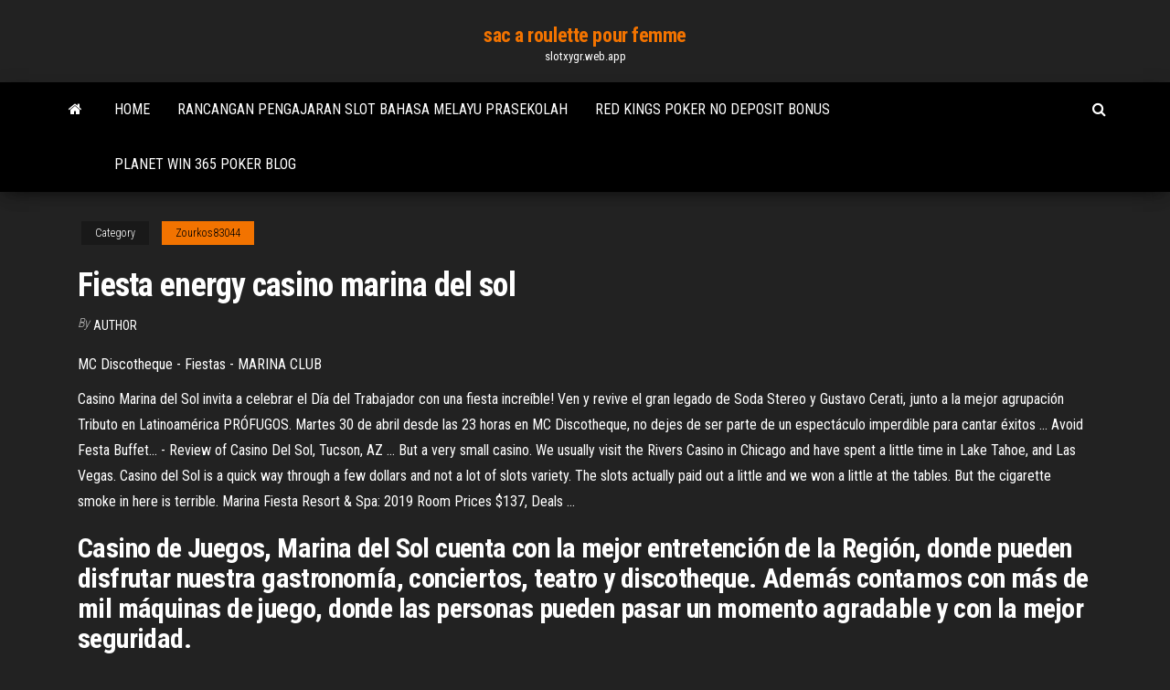

--- FILE ---
content_type: text/html; charset=utf-8
request_url: https://slotxygr.web.app/zourkos83044mel/fiesta-energy-casino-marina-del-sol-xoc.html
body_size: 4978
content:
<!DOCTYPE html>
<html lang="en-US">
    <head>
        <meta http-equiv="content-type" content="text/html; charset=UTF-8" />
        <meta http-equiv="X-UA-Compatible" content="IE=edge" />
        <meta name="viewport" content="width=device-width, initial-scale=1" />  
        <title>Fiesta energy casino marina del sol akehl</title>
<link rel='dns-prefetch' href='//fonts.googleapis.com' />
<link rel='dns-prefetch' href='//s.w.org' />
<script type="text/javascript">
			window._wpemojiSettings = {"baseUrl":"https:\/\/s.w.org\/images\/core\/emoji\/12.0.0-1\/72x72\/","ext":".png","svgUrl":"https:\/\/s.w.org\/images\/core\/emoji\/12.0.0-1\/svg\/","svgExt":".svg","source":{"concatemoji":"http:\/\/slotxygr.web.app/wp-includes\/js\/wp-emoji-release.min.js?ver=5.3"}};
			!function(e,a,t){var r,n,o,i,p=a.createElement("canvas"),s=p.getContext&&p.getContext("2d");function c(e,t){var a=String.fromCharCode;s.clearRect(0,0,p.width,p.height),s.fillText(a.apply(this,e),0,0);var r=p.toDataURL();return s.clearRect(0,0,p.width,p.height),s.fillText(a.apply(this,t),0,0),r===p.toDataURL()}function l(e){if(!s||!s.fillText)return!1;switch(s.textBaseline="top",s.font="600 32px Arial",e){case"flag":return!c([1270,65039,8205,9895,65039],[1270,65039,8203,9895,65039])&&(!c([55356,56826,55356,56819],[55356,56826,8203,55356,56819])&&!c([55356,57332,56128,56423,56128,56418,56128,56421,56128,56430,56128,56423,56128,56447],[55356,57332,8203,56128,56423,8203,56128,56418,8203,56128,56421,8203,56128,56430,8203,56128,56423,8203,56128,56447]));case"emoji":return!c([55357,56424,55356,57342,8205,55358,56605,8205,55357,56424,55356,57340],[55357,56424,55356,57342,8203,55358,56605,8203,55357,56424,55356,57340])}return!1}function d(e){var t=a.createElement("script");t.src=e,t.defer=t.type="text/javascript",a.getElementsByTagName("head")[0].appendChild(t)}for(i=Array("flag","emoji"),t.supports={everything:!0,everythingExceptFlag:!0},o=0;o<i.length;o++)t.supports[i[o]]=l(i[o]),t.supports.everything=t.supports.everything&&t.supports[i[o]],"flag"!==i[o]&&(t.supports.everythingExceptFlag=t.supports.everythingExceptFlag&&t.supports[i[o]]);t.supports.everythingExceptFlag=t.supports.everythingExceptFlag&&!t.supports.flag,t.DOMReady=!1,t.readyCallback=function(){t.DOMReady=!0},t.supports.everything||(n=function(){t.readyCallback()},a.addEventListener?(a.addEventListener("DOMContentLoaded",n,!1),e.addEventListener("load",n,!1)):(e.attachEvent("onload",n),a.attachEvent("onreadystatechange",function(){"complete"===a.readyState&&t.readyCallback()})),(r=t.source||{}).concatemoji?d(r.concatemoji):r.wpemoji&&r.twemoji&&(d(r.twemoji),d(r.wpemoji)))}(window,document,window._wpemojiSettings);
		</script>
		<style type="text/css">
img.wp-smiley,
img.emoji {
	display: inline !important;
	border: none !important;
	box-shadow: none !important;
	height: 1em !important;
	width: 1em !important;
	margin: 0 .07em !important;
	vertical-align: -0.1em !important;
	background: none !important;
	padding: 0 !important;
}
</style>
	<link rel='stylesheet' id='wp-block-library-css' href='https://slotxygr.web.app/wp-includes/css/dist/block-library/style.min.css?ver=5.3' type='text/css' media='all' />
<link rel='stylesheet' id='bootstrap-css' href='https://slotxygr.web.app/wp-content/themes/envo-magazine/css/bootstrap.css?ver=3.3.7' type='text/css' media='all' />
<link rel='stylesheet' id='envo-magazine-stylesheet-css' href='https://slotxygr.web.app/wp-content/themes/envo-magazine/style.css?ver=5.3' type='text/css' media='all' />
<link rel='stylesheet' id='envo-magazine-child-style-css' href='https://slotxygr.web.app/wp-content/themes/envo-magazine-dark/style.css?ver=1.0.3' type='text/css' media='all' />
<link rel='stylesheet' id='envo-magazine-fonts-css' href='https://fonts.googleapis.com/css?family=Roboto+Condensed%3A300%2C400%2C700&#038;subset=latin%2Clatin-ext' type='text/css' media='all' />
<link rel='stylesheet' id='font-awesome-css' href='https://slotxygr.web.app/wp-content/themes/envo-magazine/css/font-awesome.min.css?ver=4.7.0' type='text/css' media='all' />
<script type='text/javascript' src='https://slotxygr.web.app/wp-includes/js/jquery/jquery.js?ver=1.12.4-wp'></script>
<script type='text/javascript' src='https://slotxygr.web.app/wp-includes/js/jquery/jquery-migrate.min.js?ver=1.4.1'></script>
<script type='text/javascript' src='https://slotxygr.web.app/wp-includes/js/comment-reply.min.js'></script>
<link rel='https://api.w.org/' href='https://slotxygr.web.app/wp-json/' />
</head>
    <body id="blog" class="archive category  category-17">
        <a class="skip-link screen-reader-text" href="#site-content">Skip to the content</a>        <div class="site-header em-dark container-fluid">
    <div class="container">
        <div class="row">
            <div class="site-heading col-md-12 text-center">
                <div class="site-branding-logo">
                                    </div>
                <div class="site-branding-text">
                                            <p class="site-title"><a href="https://slotxygr.web.app/" rel="home">sac a roulette pour femme</a></p>
                    
                                            <p class="site-description">
                            slotxygr.web.app                        </p>
                                    </div><!-- .site-branding-text -->
            </div>
            	
        </div>
    </div>
</div>
 
<div class="main-menu">
    <nav id="site-navigation" class="navbar navbar-default">     
        <div class="container">   
            <div class="navbar-header">
                                <button id="main-menu-panel" class="open-panel visible-xs" data-panel="main-menu-panel">
                        <span></span>
                        <span></span>
                        <span></span>
                    </button>
                            </div> 
                        <ul class="nav navbar-nav search-icon navbar-left hidden-xs">
                <li class="home-icon">
                    <a href="https://slotxygr.web.app/" title="sac a roulette pour femme">
                        <i class="fa fa-home"></i>
                    </a>
                </li>
            </ul>
            <div class="menu-container"><ul id="menu-top" class="nav navbar-nav navbar-left"><li id="menu-item-100" class="menu-item menu-item-type-custom menu-item-object-custom menu-item-home menu-item-560"><a href="https://slotxygr.web.app">Home</a></li><li id="menu-item-826" class="menu-item menu-item-type-custom menu-item-object-custom menu-item-home menu-item-100"><a href="https://slotxygr.web.app/hartshorn64209cory/rancangan-pengajaran-slot-bahasa-melayu-prasekolah-kyh.html">Rancangan pengajaran slot bahasa melayu prasekolah</a></li><li id="menu-item-400" class="menu-item menu-item-type-custom menu-item-object-custom menu-item-home menu-item-100"><a href="https://slotxygr.web.app/derosia68066qe/red-kings-poker-no-deposit-bonus-559.html">Red kings poker no deposit bonus</a></li><li id="menu-item-637" class="menu-item menu-item-type-custom menu-item-object-custom menu-item-home menu-item-100"><a href="https://slotxygr.web.app/rho69499muk/planet-win-365-poker-blog-215.html">Planet win 365 poker blog</a></li>
</ul></div>            <ul class="nav navbar-nav search-icon navbar-right hidden-xs">
                <li class="top-search-icon">
                    <a href="#">
                        <i class="fa fa-search"></i>
                    </a>
                </li>
                <div class="top-search-box">
                    <form role="search" method="get" id="searchform" class="searchform" action="https://slotxygr.web.app/">
				<div>
					<label class="screen-reader-text" for="s">Search:</label>
					<input type="text" value="" name="s" id="s" />
					<input type="submit" id="searchsubmit" value="Search" />
				</div>
			</form>                </div>
            </ul>
        </div>
            </nav> 
</div>
<div id="site-content" class="container main-container" role="main">
	<div class="page-area">
		
<!-- start content container -->
<div class="row">

	<div class="col-md-12">
					<header class="archive-page-header text-center">
							</header><!-- .page-header -->
				<article class="blog-block col-md-12">
	<div class="post-815 post type-post status-publish format-standard hentry ">
					<div class="entry-footer"><div class="cat-links"><span class="space-right">Category</span><a href="https://slotxygr.web.app/zourkos83044mel/">Zourkos83044</a></div></div><h1 class="single-title">Fiesta energy casino marina del sol</h1>
<span class="author-meta">
			<span class="author-meta-by">By</span>
			<a href="https://slotxygr.web.app/#author">
				Author			</a>
		</span>
						<div class="single-content"> 
						<div class="single-entry-summary">
<p><p>MC Discotheque - Fiestas - MARINA CLUB</p>
<p>Casino Marina del Sol invita a celebrar el Día del Trabajador con una fiesta increíble! Ven y revive el gran legado de Soda Stereo y Gustavo Cerati, junto a la mejor agrupación Tributo en Latinoamérica PRÓFUGOS. Martes 30 de abril desde las 23 horas en MC Discotheque, no dejes de ser parte de un espectáculo imperdible para cantar éxitos ...  Avoid Festa Buffet... - Review of Casino Del Sol, Tucson, AZ ... But a very small casino. We usually visit the Rivers Casino in Chicago and have spent a little time in Lake Tahoe, and Las Vegas. Casino del Sol is a quick way through a few dollars and not a lot of slots variety. The slots actually paid out a little and we won a little at the tables. But the cigarette smoke in here is terrible.  Marina Fiesta Resort &amp; Spa: 2019 Room Prices $137, Deals ...</p>
<h2>Casino de Juegos, Marina del Sol cuenta con la mejor entretención de la Región, donde pueden disfrutar nuestra gastronomía, conciertos, teatro y discotheque. Además contamos con más de mil máquinas de juego, donde las personas pueden pasar un momento agradable y con la mejor seguridad.</h2>
<p><b>Casino</b> <b>Marina</b> <b>del</b> <b>Sol</b> de Talcahuano Review by <b>Casino</b>… Marina Del Sol @marinadelsol_. ¿fanáticos de la nueva Ola 🎶? Entonces no te pierdas a los #HermanosZabaleta 💕 con sus grandes éxitos GRATIS pagandThe cabinets have been installed at Casino Marina del Sol properties as part of an agreement to install various IGT products. Dining at <b>Casino</b> <b>Del</b> <b>Sol</b> - Buffet &amp; Restaurant Options</p>
<h3><b>fiesta</b> <b>energy</b> <b>casino</b> <b>marina</b> <b>del</b> <b>sol</b> - Lucky Lady's Charm... -…</h3>
<p>Este Fin de Semana se vive la “IV <b>Fiesta</b> de la Chilenidad ... ... Fiesta de la Chilenidad 2013, la que se realizará los días 3,4 y 5 de mayo en el Centro de Eventos Espacio Marina a un costado de Marina del Sol. ... Casino ... <b>fiesta</b> <b>energy</b> <b>casino</b> <b>marina</b> <b>del</b> <b>sol</b> - Lucky Lady's Charm... -… €25 Deposit at Energy Casino - Продолжительность: 5:55 Start Free Spins 1 446 просмотров.Fairy Queen Slot - Online Novomatic casino games for Free at Cherrygames.co.uk - Продолжительность: 1:22 Gokkasten Bob 3 282 просмотра. <b>Casino</b> <b>Marina</b> <b>del</b> <b>Sol</b> - Home | Facebook Casino Marina del Sol – Calle A 909, 478963 Talcahuano, Chile – rated 4.4 based on 1,062 reviews "El día Sábado 1 de Septiembre fui a cenar al Restaurant... ¡JP Henríquez y El Rama ya se pusieron bloqueador y traje de baño ‍ para hacer de esta la  fiesta veraniega más divertida de todas...</p>
<h3><span>Arabia Saudita - Wikipedia, la enciclopedia libre</span></h3>
<p><b>Casino</b> <b>Marina</b> <b>del</b> <b>Sol</b> - Home | Facebook</p>
<h2><span>Vallarta Tribune Issue 1144 March 07 - 13, 2019 by Vallarta<b class=abs>…</b></span></h2>
<p>Attendee List - Download as PDF File (.pdf), Text File (.txt) or view presentation slides online. attendee list <span>Latin & Salsa Dancing Festivals, Congresses Worldwide 2019-2020<b class=abs>…</b></span> Find up-to-date Latin Dance Festivals and Congresses in 2019-2020 for Salsa, Bachata, Kizomba, Zouk including Dance Holidays and Weekends around the world at our best Latin Festivals Calendar: latin dance festivals 2019-2020, salsa … <span>Occidental Jandia <b class=sec>Mar</b> | Fuerteventura Hotel | Barcelo.com</span> Discover the Occidental Jandia Mar, the perfect place for a relaxing all inclusive holiday, located next to Jandia Beach in Fuerteventura. Wake up to the sound of ocean waves at this 4 star Fuerteventura hotel overlooking one of the most … <span>Sheraton Hacienda <b class=sec>Del</b> <b class=sec>Mar</b> All-Inclusive Resort Vacation Travel<b class=abs>…</b></span></p><ul><li></li><li></li><li></li><li></li><li></li><li></li><li></li><li><a href="https://www.amakonmc.com/mbbsstudyinarmenia">Online poker legislation new york</a></li><li><a href="http://www.ric.edu/Pages/link_out.aspx?target=https://sites.google.com/view/torrent-search-engine-list">Double down casino codes ios</a></li><li><a href="https://sovetok.com/news/upotreblenie_alkogolja_v_podrostkovom_vozraste_oslabljaet_zdorove_zhenskikh_kostej/2018-06-20-6295">Monster hunter 4 save slots</a></li><li><a href="http://pego.kiev.ua/pro-pezho-12/posovetuite-kachestvennyi-wi-fi-adapter-12735/">Online casino cheat software</a></li><li><a href="https://sovetok.com/news/chem_perekusit_chtoby_ne_navredit_figure/2018-06-10-6192">Garden route casino bravo lounge</a></li><li><a href="https://sites.google.com/view/pirates-bay-proxy-list">Siemens inductie kookplaat op slot</a></li><li><a href="https://sovetok.com/news/salat_s_kuricej_i_ananasami/2018-04-13-5578">Aztec dream slot machine bonuses</a></li><li><a href="https://torrents-igruha.org/4080-9828-need-for-speed-heat-free-2-russian-43-2.html">Jack or better poker strategy</a></li><li><a href="https://mixinform.com/news/vagon24_portal_dlja_zheleznodorozhnikov_i_biznesmenov/2020-12-28-17075">What casino is poker chip with #061579 from</a></li><li><a href="https://sovetok.com/publ/vse_stati/ne_prjachte_svoi_dostizhenija/1-1-0-1134">Free slot machine downloads for android</a></li><li><a href="http://www.cultunow.ru/ckd-298.html">Sheraton casino escazu costa rica</a></li><li><a href="https://sovetok.com/news/vybor_ortopedicheskogo_matrasa_vash_luchshij_vybor_dlja_otlichnogo_sna/2017-11-26-3770">Paroles sadek roulette russe 3</a></li><li><a href="https://www.metal-tracker.com/forum/member.php?action=profile&uid=927101244">Cat games free online play</a></li><li><a href="https://youtube03.com/news/bolshoj_vybor_napolnykh_pokrytij/2017-04-22-1181">Double down casino code finder v1.2</a></li><li><a href="http://kharkov.myforums.org.ua/viewtopic.php?id=262">Blackjack house edge explained</a></li><li><a href="https://morskoipatrul.ru/newvideos.html?&page=14">Lady gaga poker face techno</a></li><li><a href="https://newtvnews.ru/economics/2021/05/09/kak-proizvesti-obmen-sberbank-na-bitcoin/">No deposit casino bonus codes cashable australia</a></li><li><a href="https://sovetok.com/news/kak_udaljat_volosy_s_pomoshhju_procedury_elos/2019-03-24-8288">Online poker free fake money</a></li><li><a href="https://torrents-igruha.org/4155-spyro-reignited-trilogy-2.html">Oaks casino towers brisbane cbd</a></li><li><a href="https://sovetok.com/news/vpechatlenija_o_poezdke_v_ssha_slishkom_mnogo_grjazi_i_razrukhi/2016-12-16-401">Best casino no deposit bonus code</a></li><li><a href="https://babules.blogspot.com/2021/05/blog-post_97.html">Slots at mohegan sun ct</a></li><li><a href="https://practic-psychologyst.blogspot.com">Gala casino signup bonus code</a></li></ul>
</div><!-- .single-entry-summary -->
</div></div>
</article>
	</div>

	
</div>
<!-- end content container -->

</div><!-- end main-container -->
</div><!-- end page-area -->
 
<footer id="colophon" class="footer-credits container-fluid">
	<div class="container">
				<div class="footer-credits-text text-center">
			Proudly powered by <a href="#">WordPress</a>			<span class="sep"> | </span>
			Theme: <a href="#">Envo Magazine</a>		</div> 
		 
	</div>	
</footer>
 
<script type='text/javascript' src='https://slotxygr.web.app/wp-content/themes/envo-magazine/js/bootstrap.min.js?ver=3.3.7'></script>
<script type='text/javascript' src='https://slotxygr.web.app/wp-content/themes/envo-magazine/js/customscript.js?ver=1.3.11'></script>
<script type='text/javascript' src='https://slotxygr.web.app/wp-includes/js/wp-embed.min.js?ver=5.3'></script>
</body>
</html>